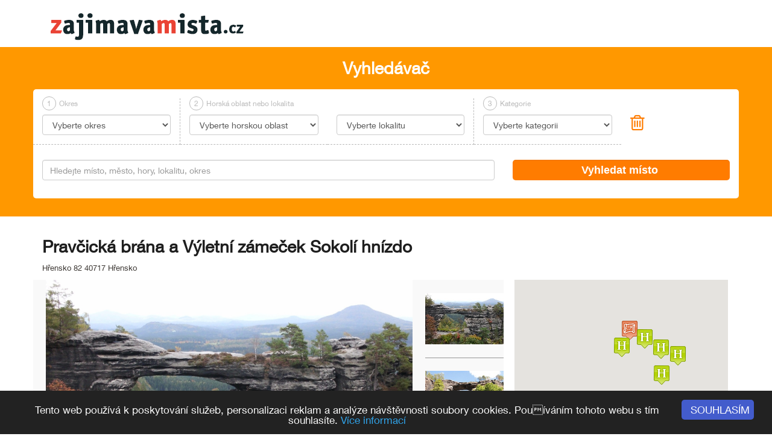

--- FILE ---
content_type: text/html; charset=utf-8
request_url: https://www.zajimavamista.cz/misto-320-pravcicka-brana-a-vyletni-zamecek-sokoli-hnizdo
body_size: 19058
content:
<!DOCTYPE html>
    <html lang="cs">
        <head>
            <title>Pravčická brána a Výletní zámeček Sokolí hnízdo  - Zajimavamista.cz</title>

            <meta name="viewport" content="width=device-width, initial-scale=1">
            <meta http-equiv="Content-Type" content="text/html; charset=UTF-8">	
            <!--[if IE]>
                <meta http-equiv="X-UA-Compatible" content="IE=edge,chrome=1">
            <![endif]--> 

            <meta name="description" content="Vyhledávač zajímavých míst s nabídkou tipů pro turistiku, sport a volný čas s možností ubytování.">
            <meta name="keywords" content="zajímavá, místa, tip na výlet">
            <meta name="author" content="ISSA CZECH s.r.o., 0.001.280715">
            <meta name="google-site-verification" content="r9mxRKGI_YK4bJ0gr9l0MoDN8VG199LTIiTNQV39ONY" />
             
            <meta name="robots" content="index, follow">
            <link rel="icon" href="../public_zm/custom/img/favicon.ico" type="image/x-icon" />
            <link rel="shortcut icon" href="../public_zm/custom/img/favicon.ico" type="image/x-icon" />
            <link rel="apple-touch-icon" href="../public_zm/custom/img/apple-touch-icon.png"/>
            <link rel="apple-touch-icon" sizes="114x114" href="../public_zm/custom/img/apple-touch-icon-retina.png"/>	
            
            <!-- Bootstrap core CSS -->
            <link href="../public_zm/css/bootstrap.min.css" rel="stylesheet" type="text/css" >
            <!-- Bootstrap theme -->
            <link href="../public_zm/css/bootstrap-theme.min.css" rel="stylesheet" type="text/css" >

            <!-- JQuery css -->
            <link href="../public_zm/css/jquery-ui.css" rel="stylesheet" type="text/css" />   
                

            <!-- Custom styles for this template -->
            <link href="../public_zm/custom/css/styly.css" rel="stylesheet" type="text/css" />      
                
            <!-- Awesome fonts - styles -->
            <link rel="stylesheet" href="https://maxcdn.bootstrapcdn.com/font-awesome/4.5.0/css/font-awesome.min.css">
            
            

                
        </head>
        <body itemscope itemtype="http://schema.org/Product">
        
                        <div class="header"> <!-- Header start -->
                            <div class="container">
                                <div class="row">
                                    <div class="col-sm-6"><a href="/index.html"><img class="img-responsive logo" src="..//public_zm/custom/img/logo/logo.png" alt="Zajimavamista.cz"></a></div>
                                    <div class="col-sm-6">
                                        <div class="row">
                                            <div class="col-md-6 text-right ubytovatel">
                                                
                                            </div>
                                            <form id="form" name="form" method="post" enctype="multipart/form-data">
                                                <input type="hidden" id="performActionAttr" name="dummy" value="1" />
                                              
                                            </form>
                                        </div>
                                    </div>
                                </div>
                                <div class="row">
                                    <div class="col-sm-1"></div>
                                    <div class="col-sm-10"></div>
                                    <div class="col-sm-1"></div>
                                </div>
                            </div>
                        </div> <!-- Header end -->
                         
                        <div class="search-layout-bg">    <!-- Search layout start -->
                            <div class="search">
                                <div class="container">
                                    <div class="row">
                                        <div class="col-sm-1"></div>
                                        <div class="col-sm-10"><div class="title-top-search">Vyhledávač</div></div>
                                        <div class="col-sm-1"></div>
                                    </div>
                                    <div class="row">
                                        <div class="col-sm-12">
                                        
                                            <form id="form_search" name="form_search" method="post" enctype="multipart/form-data"> <!-- Start form search -->
                                            
                                                <div class="row search-option-top" id="top-main-search-panel">
                                                    <div class="col-md-10">
                                                        <div class="row">
                                                         
                                                                
                                                            <div class="col-sm-3 search-line search-line-first">
                                                                <div class="block-number size-menu-all"><span class="number-round">1</span>Okres</div>
                                                                <select class="form-control form-control-selected " id="presetOkres" name="presetOkres" onchange="filter_byOkres();">
                                                                    <option id="title-selectOkres">Vyberte okres</option><option value="158" >Benešov (44)</option><option value="73" >Beroun (40)</option><option value="41" >Blansko (64)</option><option value="42" >Brno-město (41)</option><option value="43" >Brno-venkov (49)</option><option value="34" >Bruntál (67)</option><option value="45" >Břeclav (44)</option><option value="11" >Česká Lípa (61)</option><option value="57" >České Budějovice (83)</option><option value="51" >Český Krumlov (45)</option><option value="8" >Děčín (52)</option><option value="59" >Domažlice (42)</option><option value="31" >Frýdek-Místek (83)</option><option value="49" >Havlíčkův Brod (44)</option><option value="39" >Hodonín (42)</option><option value="19" >Hradec Králové (42)</option><option value="1" >Cheb (43)</option><option value="4" >Chomutov (38)</option><option value="21" >Chrudim (49)</option><option value="13" >Jablonec nad Nisou (36)</option><option value="24" >Jeseník (74)</option><option value="15" >Jičín (42)</option><option value="47" >Jihlava (46)</option><option value="56" >Jindřichův Hradec (93)</option><option value="3" >Karlovy Vary (60)</option><option value="33" >Karviná (37)</option><option value="66" >Kladno (40)</option><option value="58" >Klatovy (90)</option><option value="70" >Kolín (42)</option><option value="38" >Kroměříž (45)</option><option value="71" >Kutná Hora (47)</option><option value="12" >Liberec (60)</option><option value="9" >Litoměřice (57)</option><option value="10" >Louny (39)</option><option value="67" >Mělník (47)</option><option value="68" >Mladá Boleslav (47)</option><option value="5" >Most (34)</option><option value="17" >Náchod (46)</option><option value="30" >Nový Jičín (54)</option><option value="69" >Nymburk (36)</option><option value="26" >Olomouc (45)</option><option value="29" >Opava (48)</option><option value="32" >Ostrava-město (55)</option><option value="20" >Pardubice (33)</option><option value="48" >Pelhřimov (37)</option><option value="54" >Písek (40)</option><option value="63" >Plzeň-jih (32)</option><option value="62" >Plzeň-město (35)</option><option value="61" >Plzeň-sever (32)</option><option value="76" >Praha (94)</option><option value="74" >Praha-východ (38)</option><option value="75" >Praha-západ (33)</option><option value="52" >Prachatice (43)</option><option value="27" >Prostějov (38)</option><option value="28" >Přerov (45)</option><option value="72" >Příbram (48)</option><option value="65" >Rakovník (32)</option><option value="64" >Rokycany (32)</option><option value="18" >Rychnov nad Kněžnou (46)</option><option value="14" >Semily (56)</option><option value="2" >Sokolov (32)</option><option value="53" >Strakonice (40)</option><option value="23" >Svitavy (39)</option><option value="25" >Šumperk (70)</option><option value="55" >Tábor (58)</option><option value="60" >Tachov (42)</option><option value="6" >Teplice (39)</option><option value="16" >Trutnov (85)</option><option value="46" >Třebíč (44)</option><option value="37" >Uherské Hradiště (47)</option><option value="7" >Ústí nad Labem (36)</option><option value="22" >Ústí nad Orlicí (68)</option><option value="35" >Vsetín (51)</option><option value="40" >Vyškov (38)</option><option value="36" >Zlín (40)</option><option value="44" >Znojmo (50)</option><option value="50" >Žďár nad Sázavou (53)</option> 
                                                                </select> 
                                                            </div>
                                                            <div class="col-sm-3 search-line-xs">
                                                                <div class="block-number" id="size-menu"><span class="number-round">2</span>Horská oblast nebo lokalita</div>
                                                                <select class="form-control form-control-selected " id="presetHora" name="presetHora" onchange="filter_byHora();">
                                                                    <option id="title-selectHory">Vyberte horskou oblast</option><option value="33" >Beskydy, Javorníky (88)</option><option value="36" >Biele Karpaty - Lopeník... (1)</option><option value="35" >Bílé Karpaty (17)</option><option value="43" >Brdy (5)</option><option value="46" >České středohoří (17)</option><option value="2" >Českomoravská vrchovina (65)</option><option value="4" >Český les (18)</option><option value="3" >Český Ráj (52)</option><option value="42" >Doupovské hory (1)</option><option value="45" >Chřiby (9)</option><option value="5" >Jeseníky (119)</option><option value="6" >Jizerské hory (51)</option><option value="7" >Králický Sněžník (23)</option><option value="8" >Krkonoše (79)</option><option value="9" >Krušné hory (52)</option><option value="10" >Lužické hory a České Švýcarsko (35)</option><option value="32" >Moravský kras (29)</option><option value="11" >Novohradské hory (10)</option><option value="12" >Orlické hory (31)</option><option value="44" >Rychlebské hory (16)</option><option value="13" >Šumava (78)</option>                                                                
                                                                </select> 
                                                            </div>
                                                            <div class="col-sm-3 search-line search-line-first">
                                                                <div class="block-number size-menu-all hidden-xs">&nbsp;</div>
                                                                <select class="form-control form-control-selected " name="presetLokalita" id="presetLokalita" onchange="filter_byLokalita();">
                                                                    <option id="title-selectLokalita">Vyberte lokalitu</option><option value="1171" > Bakov nad Jizerou (4)</option><option value="1100" > Blovice (2)</option><option value="1044" > Stráž nad Nežárkou (14)</option><option value="136" >Abertamy (8)</option><option value="137" >Adamov (13)</option><option value="140" >Albrechtice v Jizerských horách (3)</option><option value="83" >Andělská Hora (2)</option><option value="143" >Aš (6)</option><option value="145" >Bartošovice v Orl. horách (2)</option><option value="1033" >Bavorov (2)</option><option value="1050" >Bečov nad Teplou (7)</option><option value="1060" >Bečváry (1)</option><option value="147" >Bedřichov (5)</option><option value="77" >Bechyně (15)</option><option value="96" >Bělá nad Radbuzou (5)</option><option value="1061" >Bělá pod Bezdězem (4)</option><option value="148" >Bělá pod Pradědem (20)</option><option value="1062" >Benátky nad Jizerou (10)</option><option value="149" >Benecko (1)</option><option value="150" >Benešov (25)</option><option value="1063" >Benešov nad Ploučnicí (4)</option><option value="152" >Beroun (33)</option><option value="154" >Běšiny (1)</option><option value="919" >Bezdružice (2)</option><option value="156" >Bílá (5)</option><option value="157" >Bílina (14)</option><option value="1092" >Bílovec (7)</option><option value="924" >Blansko (38)</option><option value="1065" >Blatná (8)</option><option value="162" >Bohumín (7)</option><option value="109" >Bojkovice (4)</option><option value="163" >Bolatice (1)</option><option value="164" >Boleboř (5)</option><option value="165" >Bor (4)</option><option value="1066" >Borotín (1)</option><option value="166" >Borová Lada (3)</option><option value="1054" >Borovany (1)</option><option value="135" >Bořetice (1)</option><option value="168" >Boskovice (22)</option><option value="170" >Boží Dar (13)</option><option value="171" >Brandýs nad Labem (10)</option><option value="1163" >Brandýs nad Orlicí (1)</option><option value="172" >Branná (1)</option><option value="1042" >Bravinné (17)</option><option value="174" >Brno (79)</option><option value="175" >Broumov (5)</option><option value="176" >Brtnice (2)</option><option value="1162" >Brumov (2)</option><option value="177" >Bruntál (14)</option><option value="178" >Břeclav (11)</option><option value="1069" >Březnice (1)</option><option value="1177" >Břidličná (6)</option><option value="179" >Bublava (1)</option><option value="1072" >Bučovice (2)</option><option value="91" >Budišov nad Budišovkou (4)</option><option value="1166" >Budyně nad Ohří (3)</option><option value="73" >Buchlovice (2)</option><option value="1137" >Buštěhrad (3)</option><option value="180" >Bystré (3)</option><option value="190" >Bystřice nad Pernštejnem (21)</option><option value="133" >Bystřice pod Hostýnem (9)</option><option value="114" >Bystřice pod Lopeníkem (2)</option><option value="967" >Bzenec (2)</option><option value="1082" >Cetechovice (1)</option><option value="1219" >Čáslav (14)</option><option value="1079" >Častolovice (1)</option><option value="186" >Čechtice (1)</option><option value="1071" >Čechy pod Kosířem (6)</option><option value="187" >Čejkovice (2)</option><option value="188" >Čeladná (3)</option><option value="928" >Čelákovice (3)</option><option value="189" >Čenkovice (1)</option><option value="418" >Černá v Pošumaví (1)</option><option value="1198" >Černá Voda (23)</option><option value="192" >Černošice (1)</option><option value="194" >Černý Důl (1)</option><option value="195" >Červenohorské sedlo (2)</option><option value="1160" >Červený Újezd (1)</option><option value="196" >Česká Kamenice (19)</option><option value="197" >Česká Lípa (42)</option><option value="198" >Česká Skalice (8)</option><option value="973" >Česká Třebová (9)</option><option value="199" >Česká Ves (2)</option><option value="200" >České Budějovice (45)</option><option value="1170" >České Velenice (2)</option><option value="929" >Český Brod (9)</option><option value="181" >Český Krumlov (42)</option><option value="933" >Český Šternberk (5)</option><option value="53" >Český Těšín (8)</option><option value="1153" >Čestice (1)</option><option value="202" >Čimelice (1)</option><option value="962" >Čkyně (1)</option><option value="204" >Dačice (21)</option><option value="205" >Dalečín (1)</option><option value="795" >Davle (2)</option><option value="207" >Děčín (26)</option><option value="211" >Deštné v Orlických horách (3)</option><option value="1057" >Dětenice (1)</option><option value="951" >Dobruška (4)</option><option value="946" >Dobřany (1)</option><option value="214" >Dobříš (15)</option><option value="215" >Doksy (14)</option><option value="1186" >Dolní Benešov (1)</option><option value="1077" >Dolní Bousov (1)</option><option value="219" >Dolní Lomná (7)</option><option value="222" >Dolní Morava (24)</option><option value="1091" >Dolní Moštěnice (1)</option><option value="1052" >Dolní Rožínka (1)</option><option value="224" >Domažlice (26)</option><option value="1040" >Doubravice nad Svitavou (1)</option><option value="1096" >Drnholec (1)</option><option value="1094" >Dříteň (1)</option><option value="230" >Dubňany (1)</option><option value="120" >Duchcov (4)</option><option value="1135" >Dvůr Králové nad Labem (5)</option><option value="1089" >Encovany (1)</option><option value="86" >Francova Lhota (1)</option><option value="233" >Františkovy Lázně (16)</option><option value="234" >Frenštát pod Radhoštěm (23)</option><option value="235" >Frýdek - Místek (28)</option><option value="974" >Frýdlant (11)</option><option value="236" >Frýdlant nad Ostravicí (29)</option><option value="238" >Frymburk (5)</option><option value="1088" >Fryštát (1)</option><option value="1087" >Fulnek (5)</option><option value="1030" >Habartov (1)</option><option value="1041" >Hajnice (1)</option><option value="241" >Halenkov (1)</option><option value="242" >Halže (1)</option><option value="80" >Hanušovice (7)</option><option value="243" >Harrachov (24)</option><option value="244" >Hartmanice (8)</option><option value="247" >Hartmanice u Sušice (3)</option><option value="249" >Havířov (15)</option><option value="251" >Havlíčkův Brod (22)</option><option value="253" >Herálec (2)</option><option value="88" >Heřmanovice (6)</option><option value="257" >Heřmanův Městec (7)</option><option value="260" >Hlinsko (16)</option><option value="263" >Hluboká nad Vltavou (29)</option><option value="264" >Hlučín (13)</option><option value="1191" >Hluk (1)</option><option value="265" >Hodonín (12)</option><option value="266" >Hojsova Stráž (3)</option><option value="267" >Holešov (4)</option><option value="1097" >Holýšov (2)</option><option value="957" >Horažďovice (12)</option><option value="115" >Horka nad Moravou (1)</option><option value="269" >Horní Bečva (3)</option><option value="272" >Horní Cerekev (1)</option><option value="276" >Horní Maršov (1)</option><option value="1192" >Horní Police (1)</option><option value="950" >Horní Slavkov (3)</option><option value="46" >Horní Věstonice (2)</option><option value="1225" >Horšovský Týn (1)</option><option value="953" >Hořice (20)</option><option value="1224" >Hořovice (2)</option><option value="1115" >Hovězí (1)</option><option value="289" >Hrabětice (1)</option><option value="290" >Hradec Králové (30)</option><option value="291" >Hradec nad Moravicí (12)</option><option value="292" >Hrádek nad Nisou (13)</option><option value="294" >Hranice na Moravě (21)</option><option value="23" >Hrotovice (1)</option><option value="130" >Hrubá Skála (14)</option><option value="1101" >Hrubý Rohozec (1)</option><option value="15" >Hřensko (10)</option><option value="295" >Hukvaldy (11)</option><option value="938" >Hulín (3)</option><option value="935" >Humpolec (16)</option><option value="124" >Hustopeče (14)</option><option value="298" >Cheb (17)</option><option value="1136" >Chleby (1)</option><option value="856" >Chlum u Třeboně (19)</option><option value="301" >Chlumec nad Cidlinou (6)</option><option value="1083" >Choceň (2)</option><option value="1095" >Chodov (1)</option><option value="303" >Chodová Planá (1)</option><option value="1084" >Choltice (1)</option><option value="304" >Chomutov (20)</option><option value="1085" >Choryně (1)</option><option value="305" >Chotěboř (8)</option><option value="307" >Chrudim (21)</option><option value="308" >Chřibská (7)</option><option value="1048" >Chudenice (2)</option><option value="310" >Churáňov (1)</option><option value="1059" >Chyše (3)</option><option value="313" >Ivančice (7)</option><option value="315" >Jablonec nad Jizerou (4)</option><option value="316" >Jablonec nad Nisou (19)</option><option value="317" >Jablonné nad Orlicí (5)</option><option value="1051" >Jablonné v Podještědí (13)</option><option value="255" >Jablunkov (6)</option><option value="318" >Jáchymov (10)</option><option value="322" >Janov nad Nisou (5)</option><option value="323" >Janské Lázně (12)</option><option value="971" >Jaroměř (14)</option><option value="1032" >Jaroměřice nad Rokytnou (3)</option><option value="327" >Javorník (9)</option><option value="329" >Jedovnice (12)</option><option value="1221" >Jemnice (5)</option><option value="330" >Jemniště (1)</option><option value="331" >Jesenice (3)</option><option value="332" >Jeseník (44)</option><option value="1058" >Jeseník nad Odrou (1)</option><option value="334" >Jetřichovice (8)</option><option value="92" >Jevíčko (7)</option><option value="1039" >Jevišovice (8)</option><option value="335" >Jičín (28)</option><option value="1103" >Jičíněves (1)</option><option value="336" >Jihlava (18)</option><option value="337" >Jilemnice (5)</option><option value="63" >Jílové u Děčína (1)</option><option value="338" >Jíloviště u Prahy (2)</option><option value="1127" >Jindřichovice pod Smrkem (4)</option><option value="340" >Jindřichův Hradec (38)</option><option value="341" >Jirkov (4)</option><option value="342" >Jiřetín pod Jedlovou (1)</option><option value="343" >Jizerka (4)</option><option value="344" >Josefův Důl (8)</option><option value="345" >Kadaň (9)</option><option value="968" >Kamenice nad Lipou (11)</option><option value="44" >Kamenický Šenov (10)</option><option value="981" >Kamenný Újezd (1)</option><option value="1080" >Kardašova Řečice (15)</option><option value="346" >Karlova Studánka (23)</option><option value="347" >Karlovice (1)</option><option value="348" >Karlovy Vary (38)</option><option value="349" >Karlštejn (7)</option><option value="942" >Karolinka (5)</option><option value="958" >Karviná (17)</option><option value="350" >Kašperské Hory (17)</option><option value="126" >Kdyně (7)</option><option value="351" >Kladno (27)</option><option value="352" >Kladruby u Stříbra (4)</option><option value="353" >Klášterec nad Ohří (14)</option><option value="925" >Klášterec nad Orlicí (1)</option><option value="354" >Klatovy (16)</option><option value="121" >Klenčí pod Čerchovem (8)</option><option value="355" >Klimkovice (1)</option><option value="356" >Klínovec (5)</option><option value="129" >Kojetín (4)</option><option value="1167" >Kokořín (7)</option><option value="359" >Kolín (28)</option><option value="1172" >Kolinec (1)</option><option value="1150" >Komárov (1)</option><option value="361" >Komorní Lhotka (7)</option><option value="362" >Konstantinovy Lázně (6)</option><option value="363" >Kopřivnice (20)</option><option value="1105" >Korozluky (1)</option><option value="364" >Koryčany (2)</option><option value="365" >Kořenov (7)</option><option value="1106" >Kosova Hora (1)</option><option value="367" >Kostelec nad Orlicí (5)</option><option value="1107" >Kostomlaty pod Milešovkou (2)</option><option value="369" >Košťálov (1)</option><option value="932" >Kouřim (8)</option><option value="371" >Kouty nad Desnou (24)</option><option value="373" >Kozlovice (1)</option><option value="1169" >Krakovec (1)</option><option value="374" >Králíky (19)</option><option value="375" >Královice (1)</option><option value="1216" >Kralupy nad Vltavou (9)</option><option value="376" >Kraslice (2)</option><option value="377" >Krásná (1)</option><option value="1035" >Krásná Hora nad Vltavou  (1)</option><option value="10" >Krásná Lípa (9)</option><option value="1075" >Krásno (1)</option><option value="379" >Kravaře (10)</option><option value="381" >Krnov (10)</option><option value="4" >Kroměříž (30)</option><option value="383" >Křimice (1)</option><option value="1182" >Křinec (1)</option><option value="385" >Křivoklát (6)</option><option value="388" >Kubova Huť (1)</option><option value="389" >Kuks (2)</option><option value="390" >Kunčice pod Ondřejníkem (6)</option><option value="1064" >Kunice (1)</option><option value="1109" >Kunín (1)</option><option value="391" >Kunštát (3)</option><option value="393" >Kutná Hora (31)</option><option value="394" >Kvilda (6)</option><option value="395" >Kyjov (12)</option><option value="1104" >Kynšperk nad Ohří (2)</option><option value="1110" >Kynžvart (1)</option><option value="1047" >Lanškroun (8)</option><option value="1112" >Lány (1)</option><option value="400" >Lázně Bělohrad (4)</option><option value="401" >Lázně Bohdaneč (7)</option><option value="1164" >Lázně Kynžvart (1)</option><option value="402" >Lázně Libverda (3)</option><option value="403" >Lázně Teplice nad Bečvou (1)</option><option value="405" >Ledeč nad Sázavou (9)</option><option value="407" >Lednice (7)</option><option value="408" >Lenora (5)</option><option value="1098" >Letohrad (11)</option><option value="410" >Letovice (10)</option><option value="1043" >Libáň (1)</option><option value="1118" >Libčeves (1)</option><option value="412" >Liběchov (1)</option><option value="413" >Liberec (50)</option><option value="416" >Liblín (3)</option><option value="1183" >Libouchec (1)</option><option value="1111" >Linhartovy (2)</option><option value="25" >Lipník nad Bečvou (18)</option><option value="20" >Lipno nad Vltavou (9)</option><option value="449" >Lipová - Lázně (22)</option><option value="451" >Litoměřice (29)</option><option value="452" >Litomyšl (17)</option><option value="940" >Litovel (15)</option><option value="453" >Litvínov (23)</option><option value="1141" >Lnáře (2)</option><option value="1207" >Loket (3)</option><option value="98" >Loštice (1)</option><option value="455" >Loučim (1)</option><option value="456" >Loučná nad Desnou (7)</option><option value="457" >Loučná pod Klínovcem (3)</option><option value="458" >Louňovice pod Blaníkem (2)</option><option value="459" >Louny (26)</option><option value="460" >Lovosice (19)</option><option value="27" >Lučany nad Nisou (2)</option><option value="462" >Luhačovice (8)</option><option value="1119" >Lysá nad Labem (5)</option><option value="1185" >Lysice (1)</option><option value="466" >Malá Morávka (3)</option><option value="93" >Malá Morávka - Karlov pod Pradědem (2)</option><option value="5" >Malá Skála (9)</option><option value="467" >Malá Úpa (16)</option><option value="1184" >Manětín (2)</option><option value="468" >Mariánské Lázně (16)</option><option value="1151" >Mazelov (1)</option><option value="469" >Měděnec (2)</option><option value="470" >Mělník (34)</option><option value="472" >Mikulášovice (1)</option><option value="473" >Mikulov (16)</option><option value="1144" >Milešov (3)</option><option value="1031" >Miletín (1)</option><option value="474" >Milevsko (7)</option><option value="931" >Mimoň (12)</option><option value="1113" >Miroslav (2)</option><option value="1121" >Mirošov (1)</option><option value="1067" >Mírov (1)</option><option value="1114" >Mirovice (1)</option><option value="476" >Mladá Boleslav (27)</option><option value="97" >Mladé Buky (1)</option><option value="481" >Mnichovice (1)</option><option value="1222" >Mnichovo Hradiště (6)</option><option value="482" >Mníšek pod Brdy (7)</option><option value="943" >Modrava (9)</option><option value="76" >Mohelnice (11)</option><option value="484" >Morávka (8)</option><option value="487" >Moravská Třebová (13)</option><option value="948" >Moravské Budějovice (5)</option><option value="1175" >Moravský Beroun (1)</option><option value="488" >Moravský Krumlov (15)</option><option value="489" >Most (26)</option><option value="490" >Mšeno (7)</option><option value="491" >Náchod (18)</option><option value="1037" >Náměšť Nad Oslavou (9)</option><option value="52" >Napajedla (4)</option><option value="1142" >Nasavrky (2)</option><option value="1143" >Nebílovy (1)</option><option value="1120" >Nečtiny (1)</option><option value="498" >Nejdek (3)</option><option value="499" >Nelahozeves (1)</option><option value="1155" >Nepomuk (9)</option><option value="969" >Neratovice (7)</option><option value="500" >Netolice (2)</option><option value="1148" >Neveklov (1)</option><option value="1145" >Nižbor (1)</option><option value="503" >Nová Bystřice (17)</option><option value="2" >Nová Paka (11)</option><option value="439" >Nová Pec (1)</option><option value="515" >Nové Hrady (16)</option><option value="14" >Nové Město na Moravě (7)</option><option value="1146" >Nové Město nad Metují  (5)</option><option value="519" >Nový Bor (24)</option><option value="956" >Nový Bydžov (4)</option><option value="520" >Nový Hrozenkov (2)</option><option value="106" >Nový Jičín (18)</option><option value="521" >Nový Knín (2)</option><option value="523" >Nymburk (16)</option><option value="524" >Nýrsko (4)</option><option value="525" >Nýřany (6)</option><option value="526" >Odry (4)</option><option value="527" >Olešnice v Orlických horách (4)</option><option value="528" >Olomouc (38)</option><option value="1187" >Ondřejov (1)</option><option value="530" >Opava (28)</option><option value="532" >Opočno (3)</option><option value="1223" >Orlík nad Vltavou (1)</option><option value="1218" >Orlová (1)</option><option value="534" >Osek (2)</option><option value="959" >Osoblaha (6)</option><option value="849" >Ostrava (77)</option><option value="75" >Ostrava - Hrabůvka (1)</option><option value="544" >Ostrava - Slezská Ostrava (2)</option><option value="545" >Ostravice (20)</option><option value="546" >Ostrov (4)</option><option value="548" >Ostružná (22)</option><option value="553" >Otrokovice (9)</option><option value="81" >Palkovice (1)</option><option value="562" >Pardubice (29)</option><option value="113" >Paskov (2)</option><option value="563" >Pasohlávky (1)</option><option value="123" >Pavlov (3)</option><option value="564" >Pec pod Sněžkou (34)</option><option value="565" >Pec pod Sněžkou - Velká Úpa (1)</option><option value="936" >Pelhřimov (26)</option><option value="1078" >Pěnčín (1)</option><option value="566" >Pernink (1)</option><option value="584" >Písek (29)</option><option value="1073" >Planá (3)</option><option value="585" >Plasy (11)</option><option value="586" >Plešnice (1)</option><option value="587" >Plumlov (3)</option><option value="588" >Plzeň (58)</option><option value="590" >Podbořany (6)</option><option value="592" >Poděbrady (18)</option><option value="78" >Pohořelice (2)</option><option value="616" >Police nad Metují (9)</option><option value="617" >Polička (14)</option><option value="618" >Polná (3)</option><option value="621" >Postoloprty (3)</option><option value="1034" >Postupice (1)</option><option value="623" >Potštát (3)</option><option value="1190" >Pozlovice (1)</option><option value="624" >Praděd - Ovčárna (2)</option><option value="625" >Praha (98)</option><option value="505" >Praha - Kobylisy (1)</option><option value="511" >Praha - Krč (1)</option><option value="572" >Praha - Letňany (1)</option><option value="573" >Praha - Lhotka (1)</option><option value="789" >Praha - Řeporyje (1)</option><option value="695" >Praha - Staré Město (2)</option><option value="697" >Praha - Strašnice (1)</option><option value="709" >Praha - Vinoř (1)</option><option value="626" >Praha - východ (11)</option><option value="712" >Praha - Vysočany (1)</option><option value="627" >Praha - západ (21)</option><option value="715" >Praha - Zbraslav (1)</option><option value="793" >Praha - Žižkov (1)</option><option value="183" >Praha 1 (1)</option><option value="494" >Praha 4 (1)</option><option value="554" >Praha 6 (3)</option><option value="628" >Prachatice (10)</option><option value="630" >Prostějov (32)</option><option value="631" >Prostřední Bečva (11)</option><option value="921" >Protivín (2)</option><option value="634" >Přerov (13)</option><option value="1128" >Přerov nad Labem (2)</option><option value="635" >Přeštice (6)</option><option value="636" >Příbor (21)</option><option value="637" >Příbram (20)</option><option value="970" >Přibyslav (6)</option><option value="1129" >Příkazy (1)</option><option value="639" >Přimda (5)</option><option value="640" >Pustevny (1)</option><option value="1134" >Radonice (1)</option><option value="33" >Rájec (1)</option><option value="642" >Rakovník (25)</option><option value="1173" >Ralsko (3)</option><option value="643" >Ramzová (21)</option><option value="1133" >Rapotín (1)</option><option value="645" >Ratibořice - Babiččino údolí (3)</option><option value="646" >Ratíškovice (1)</option><option value="1056" >Ratměřice (1)</option><option value="647" >Rejvíz (8)</option><option value="945" >Rokycany (38)</option><option value="648" >Rokytnice nad Jizerou (23)</option><option value="649" >Rokytnice v Orl. horách (4)</option><option value="650" >Roudnice nad Labem (11)</option><option value="122" >Rožmberk nad Vltavou (3)</option><option value="1157" >Rožmitál pod Třemšínem (9)</option><option value="654" >Rožnov pod Radhoštěm (15)</option><option value="655" >Rtyně v Podkrkonoší (5)</option><option value="1074" >Rudolfov (2)</option><option value="657" >Rumburk (2)</option><option value="658" >Rychnov nad Kněžnou (17)</option><option value="659" >Rýmařov (6)</option><option value="57" >Říčany (8)</option><option value="663" >Říčky v Orlických horách (3)</option><option value="17" >Sázava (8)</option><option value="665" >Seč (4)</option><option value="666" >Sedlčany (18)</option><option value="1139" >Sedlec (3)</option><option value="39" >Sedlec - Prčice (7)</option><option value="669" >Sedloňov (1)</option><option value="670" >Semily (15)</option><option value="9" >Sezimovo Ústí (8)</option><option value="1174" >Skuteč (6)</option><option value="672" >Slaný (12)</option><option value="674" >Slapy (7)</option><option value="1049" >Slatiňany (3)</option><option value="960" >Slavkov u Brna (8)</option><option value="676" >Slavonice (17)</option><option value="679" >Sloup v Čechách (4)</option><option value="680" >Slušovice (5)</option><option value="682" >Smržovka (10)</option><option value="683" >Sněžné (3)</option><option value="684" >Soběslav (15)</option><option value="685" >Sobotín (6)</option><option value="975" >Sobotka (10)</option><option value="686" >Sokolov (21)</option><option value="687" >Soláň (nad Velkými Karlovicemi) (1)</option><option value="944" >Spálené Poříčí (7)</option><option value="690" >Srní (8)</option><option value="691" >Stachy (2)</option><option value="720" >Staré Hamry (10)</option><option value="722" >Staré Město pod Sněžníkem (9)</option><option value="723" >Staré Město u Uherského Hradiště (18)</option><option value="30" >Starý Hrozenkov (2)</option><option value="1124" >Starý Jičín (1)</option><option value="857" >Stožec (2)</option><option value="726" >Strakonice (19)</option><option value="728" >Strážnice (10)</option><option value="1140" >Střelské Hoštice (1)</option><option value="731" >Stříbro (17)</option><option value="732" >Studénka (4)</option><option value="734" >Sušice (21)</option><option value="934" >Světlá nad Sázavou (14)</option><option value="737" >Svitavy (9)</option><option value="738" >Svoboda nad Úpou (5)</option><option value="1126" >Svojanov (2)</option><option value="740" >Svratka (1)</option><option value="741" >Svratouch (1)</option><option value="1152" >Ševětín (1)</option><option value="1220" >Šluknov (3)</option><option value="748" >Špičák (2)</option><option value="749" >Špindlerův Mlýn (41)</option><option value="750" >Špindlerův Mlýn - Svatý Petr (1)</option><option value="751" >Šťáhlavy (1)</option><option value="923" >Šternberk (13)</option><option value="954" >Štramberk (14)</option><option value="753" >Šumperk (14)</option><option value="1125" >Švihov (1)</option><option value="754" >Tábor (28)</option><option value="755" >Tachov (8)</option><option value="756" >Tanvald (17)</option><option value="757" >Telč (21)</option><option value="758" >Telnice (1)</option><option value="22" >Teplá (3)</option><option value="927" >Teplice (30)</option><option value="404" >Teplice nad Bečvou (5)</option><option value="139" >Teplice nad Metují (5)</option><option value="947" >Terezín (2)</option><option value="56" >Tišnov (8)</option><option value="763" >Trojanovice (2)</option><option value="764" >Troskovice (5)</option><option value="765" >Trutnov (11)</option><option value="955" >Třebechovice pod Orebem (5)</option><option value="766" >Třebíč (23)</option><option value="767" >Třeboň (39)</option><option value="768" >Třemošná (2)</option><option value="770" >Třešť (11)</option><option value="772" >Třinec (6)</option><option value="108" >Turnov (27)</option><option value="774" >Týn nad Vltavou (15)</option><option value="930" >Týnec nad Sázavou (8)</option><option value="775" >Uherské Hradiště (29)</option><option value="99" >Uherský Brod (18)</option><option value="1132" >Uhřínov (1)</option><option value="1159" >Unhošť (2)</option><option value="964" >Uničov (5)</option><option value="1055" >Úsov (1)</option><option value="776" >Ústí nad Labem (48)</option><option value="777" >Ústí nad Orlicí (8)</option><option value="778" >Úštěk (6)</option><option value="118" >Valašská Bystřice (1)</option><option value="12" >Valašské Klobouky (8)</option><option value="922" >Valašské Meziříčí (20)</option><option value="59" >Valeč (3)</option><option value="780" >Valtice (6)</option><option value="952" >Vamberk (10)</option><option value="972" >Vápenná (11)</option><option value="1181" >Varnsdorf (7)</option><option value="1161" >Vavřinec (1)</option><option value="783" >Velehrad (4)</option><option value="784" >Velhartice (1)</option><option value="785" >Velká Bíteš (2)</option><option value="1036" >Velká nad Veličkou (2)</option><option value="1188" >Velké  Meziříčí (6)</option><option value="125" >Velké Bílovice (1)</option><option value="796" >Velké Karlovice (4)</option><option value="87" >Velké Losiny (12)</option><option value="66" >Velké Popovice (1)</option><option value="1116" >Veltrusy (1)</option><option value="1149" >Věrovany (1)</option><option value="800" >Veselí nad Lužnicí (31)</option><option value="939" >Veselí nad Moravou (15)</option><option value="858" >Veverská Bitýška (2)</option><option value="1122" >Vidice (1)</option><option value="851" >Vidnava (18)</option><option value="804" >Vimperk (18)</option><option value="805" >Vítkov (3)</option><option value="84" >Vizovice (9)</option><option value="965" >Vlašim (4)</option><option value="807" >Vodňany (7)</option><option value="808" >Volary (11)</option><option value="963" >Volyně (14)</option><option value="809" >Votice (5)</option><option value="1117" >Vranov nad Dyjí (7)</option><option value="26" >Vratimov (4)</option><option value="810" >Vrbno pod Pradědem (12)</option><option value="812" >Vrchlabí (8)</option><option value="132" >Vsetín (11)</option><option value="926" >Všemina (4)</option><option value="813" >Všeruby (1)</option><option value="89" >Vysoké Mýto (13)</option><option value="1130" >Vysoký Chlumec (2)</option><option value="814" >Vyškov (32)</option><option value="1154" >Záboří (1)</option><option value="941" >Zábřeh na Moravě (5)</option><option value="816" >Zadov (1)</option><option value="853" >Zadov - Churáňov (1)</option><option value="1053" >Zákupy (2)</option><option value="111" >Zbiroh (6)</option><option value="819" >Zbraslav u Brna (1)</option><option value="824" >Zlaté Hory (12)</option><option value="826" >Zlín (17)</option><option value="827" >Znojmo (23)</option><option value="828" >Zruč nad Sázavou (8)</option><option value="1131" >Zubrnice (1)</option><option value="794" >Zvíkovské Podhradí (1)</option><option value="1213" >Žacléř (2)</option><option value="829" >Žamberk (11)</option><option value="830" >Žatec (11)</option><option value="831" >Žďár nad Sázavou (23)</option><option value="82" >Ždírec nad Doubravou (4)</option><option value="1178" >Žebrák (4)</option><option value="832" >Železná Ruda (10)</option><option value="833" >Železnice (3)</option><option value="976" >Železný Brod (12)</option><option value="1123" >Žleby (1)</option><option value="834" >Žlutice (3)</option><option value="937" >Žulová (16)</option>    
                                                                </select>
                                                            </div> 
                                                            <div class="col-sm-3 search-line">
                                                                <div class="block-number size-menu-all"><span class="number-round">3</span>Kategorie</div>
                                                                <select class="form-control form-control-selected " id="presetKategorie" name="presetKategorie">
                                                                    <option id="title-presetKategorie">Vyberte kategorii</option><option value="102" > (1)</option><option value="49" >Aquaparky, koupaliště, bazény (232)</option><option value="84" >Arboreta (18)</option><option value="82" >Archeoparky (14)</option><option value="88" >Cykloturistika (407)</option><option value="89" >Eko/farmy, agroturistika (30)</option><option value="52" >Expozice (154)</option><option value="90" >Filmová místa (24)</option><option value="53" >Galerie (18)</option><option value="54" >Golf (89)</option><option value="55" >Historické stavby (338)</option><option value="98" >Hory a kopce (258)</option><option value="56" >Hrady a zámky (571)</option><option value="93" >Hvězdárny (29)</option><option value="81" >In-line (44)</option><option value="86" >Jeskyně, podzemí (62)</option><option value="91" >Jízdárny (60)</option><option value="58" >Kláštery, kostely, kaple (112)</option><option value="59" >Kultura, divadla (34)</option><option value="96" >Lanovky (30)</option><option value="60" >Lázně (34)</option><option value="95" >Lyžování, zimní sporty (172)</option><option value="61" >Muzea (550)</option><option value="72" >Naučné a poznávací stezky (256)</option><option value="62" >Památkové zóny a rezervace (85)</option><option value="94" >Památky UNESCO (18)</option><option value="101" >Pivovar (39)</option><option value="92" >Poutní místa, památníky (42)</option><option value="99" >Přírodní koupání (120)</option><option value="64" >Přírodní zajímavosti (341)</option><option value="66" >Rozhledny, vyhlídky (316)</option><option value="80" >Rybolov (107)</option><option value="83" >Skanzeny (26)</option><option value="67" >Sport (128)</option><option value="51" >Sportovně/zábavní areály (92)</option><option value="68" >Technické památky, zajímavosti (238)</option><option value="70" >Tipy na výlety s dětmi (463)</option><option value="65" >Turistická a informační centra (122)</option><option value="71" >Turistické tipy (465)</option><option value="87" >Vojenské památky (65)</option><option value="73" >Wellness centra (36)</option><option value="74" >Zahrady a parky (38)</option><option value="77" >Zajímavosti (212)</option><option value="103" >Židovské památky (61)</option><option value="76" >ZOO, Dinoparky (39)</option><option value="85" >Zříceniny (234)</option> 
                                                                </select> 
                                                            </div>



                                                        </div>
                                                    </div>
                                                    <div class="col-md-2 search-advance">
                                                        <div class="row">
                                                            <div class="col-xs-3 trash-md">
                                                                 <span  data-toggle="tooltip" data-placement="bottom" title="Vymazat vyhledávač" onClick="clearSearch();"><i class="trash-icon fa fa-trash-o"></i></span>
                                                            </div>
                                                            
                                                        </div>
                                                    </div>
                                                </div>
                                                
                                                <div class="row search-option-bottom">
                                                    <div class="col-sm-12">
                                                        <div class="row">
                                                            <div class="col-sm-8">
                                                                    <input class="form-control col-xs-12 ubytovani tw-typeahead" type="text" id="filterBillet" name="presetFilterBillet" placeholder="Hledejte místo, město, hory, lokalitu, okres" value="" title="Hledejte místo, město, hory, lokalitu, okres" maxlength="100"  />
                                                                    <div id="search-input-info" class="alert alert-info fade in">
                                                                        <a  class="close" data-dismiss="alert" aria-label="close">&times;</a>
                                                                        Hledaný výraz musí obsahovat minimálně 3 znaky
                                                                    </div>
                                                            </div>
                                                            <div class="col-sm-4">
                                                               <input class="col-xs-6 form-control text-right vyhledat" id="filterTextSearch" type="submit" value="Vyhledat místo " name="do[search]"/>
                                                            </div>
                                                        </div>
                                                    </div>
                                                </div>
                                                <input type="hidden" id="inpHiddenNameHora" value="Hory" />
                                                <input type="hidden" id="inpHiddenNameRegion" value="Rekreační oblasti" />
                                                <input type="hidden" id="inpHiddenNameLokalita" value="Lokality" />
                                                <input type="hidden" id="inpHiddenNameMesto" value="Města" />
                                                <input type="hidden" id="inpHiddenNameMisto" value="Místa obsahující" />
                                                <input type="hidden" id="inpHiddenNameOkres" value="Okresy" />
                                                <input type="hidden" id="inpHiddenNameHotelLokalita" value="Vámi zadaná lokalita neobsahuje žádná místa" />
                                                <input type="hidden" id="inpHiddenNameHotelLokalitaSeznam" value="Seznam míst v okolí" />
                                                <input type="hidden" id="inpHiddenNameHotelLokalitaVice" value="Více zajímavých v okolí" />
                                            </form> <!-- End form search -->
                                        </div> 
                                    </div>
                                </div>
                            </div>
                        </div>  <!-- Search layout end -->
                        

                        
                            <noscript>
                                <div class="jswarning">
                                    <div class="alert  alert-warning">
                                        <b>Pozor: &nbsp;</b><br />Podpora JavaScript je vypnuta. Prosím povolte ve vašem prohlížeči skriptování JavaScript, které je nutné pro správnou funkčnost systému.
                                    </div>
                                </div>
                            </noscript>
                        <div class="content">
                            <div class="container">
                                <div class="row">
                                    <div class="col-xs-12">


                    <div class="misto">
                        <div class="row">
                            <div id="move-title" class="col-xs-12 title"><h1>Pravčická brána a Výletní zámeček Sokolí hnízdo </h1>
                            </div>
                        </div>
                        <div class="row">
                            <div class="col-xs-12 adresa">
                                <div class="row">
                                    <div class="col-xs-8">
                                        <span class="sloupec">Hřensko 82 40717 Hřensko  </span>
                                    </div>              
                                </div>
                            </div>
                        </div>
                        <div class="row">
                            <div class="col-md-8"> <!-- Start misto left part -->
                                <div class="row">
                                    <div class="col-md-10 col-xs-12 padding-left-right-zero gallery"> <!-- Start misto gallery -->
                                        <div id="mistoCarousel" class="carousel slide" data-ride="carousel">
                                            <div class="carousel-inner car-misto" role="listbox">
                                            
                                                <div class="item active misto-gallery-img"  data-slide-number="0">
                                                      <img itemprop="image" class="img-responsive" src="images-753-1-0-Pravcicka_brana1.JPG" alt="Pravcicka_brana1.JPG" />
                                                </div>
                    
                                                <div class="item misto-gallery-img"  data-slide-number="1">
                                                      <img  class="img-responsive" src="images-916-1-0-Prav%C4%8Dick%C3%A1+br%C3%A1na+%282%29.JPG" alt="Pravčická brána (2).JPG" />
                                                </div>
                    
                                                <div class="item misto-gallery-img"  data-slide-number="2">
                                                      <img  class="img-responsive" src="images-917-1-0-Prav%C4%8Dick%C3%A1+br%C3%A1na+%283%29.JPG" alt="Pravčická brána (3).JPG" />
                                                </div>
                    
                                                <div class="item misto-gallery-img"  data-slide-number="3">
                                                      <img  class="img-responsive" src="images-918-1-0-Prav%C4%8Dick%C3%A1+br%C3%A1na+%284%29.JPG" alt="Pravčická brána (4).JPG" />
                                                </div>
                                                           
                                            </div>
                                            <a class="left carousel-control" href="#mistoCarousel" role="button" data-slide="prev">
                                              <span class="glyphicon glyphicon-chevron-left" aria-hidden="true"></span>
                                              <span class="sr-only">Předchozí</span>
                                            </a>
                                            <a class="right carousel-control" href="#mistoCarousel" role="button" data-slide="next">
                                              <span class="glyphicon glyphicon-chevron-right" aria-hidden="true"></span>
                                              <span class="sr-only">Další</span>
                                            </a>
                                        </div>
                     
                                    </div>  <!-- End misto gallery -->
                                    <div class="col-md-2 hidden-sm hidden-xs padding-left-right-zero"> <!-- Start misto list gallery -->
                                        <div id="list-img-gallery">
                                        
                                        <div class="item">
                                            <img class="img-responsive selected" id="carousel-selector-0" src="images-753-1-1-Pravcicka_brana1.JPG" alt="Pravcicka_brana1.JPG"  />
                                        </div>
                    
                                        <div class="item">
                                            <img class="img-responsive selected" id="carousel-selector-1" src="images-916-1-1-Prav%C4%8Dick%C3%A1+br%C3%A1na+%282%29.JPG" alt="Pravčická brána (2).JPG"  />
                                        </div>
                    
                                        <div class="item">
                                            <img class="img-responsive selected" id="carousel-selector-2" src="images-917-1-1-Prav%C4%8Dick%C3%A1+br%C3%A1na+%283%29.JPG" alt="Pravčická brána (3).JPG"  />
                                        </div>
                    
                                        <div class="item">
                                            <img class="img-responsive selected" id="carousel-selector-3" src="images-918-1-1-Prav%C4%8Dick%C3%A1+br%C3%A1na+%284%29.JPG" alt="Pravčická brána (4).JPG"  />
                                        </div>
                                        
                                        </div>
                                    </div>  <!-- End misto list gallery -->                    
                                </div>
                                
                                 <div> <!-- Hotel detail - popis START XS,SM-->
                                    <div class="panel-group visible-xs visible-sm" id="accordion" role="tablist" aria-multiselectable="true">
                                    
                                    <div class="panel panel-default">
                                        <div class="panel-heading"  role="tab" id="heading-0">
                                            <h4 class="panel-title">
                                               <a class="collapsed" role="button" expanded="true" data-toggle="collapse" data-parent="#accordion" href="#collapse-0" aria-expanded="false" aria-controls="collapse-0">
                                                  Popis
                                               </a>
                                            </h4>
                                        </div>
                                        <div id="collapse-0" class="panel-collapse collapse in " role="tabpanel" aria-labelledby="heading-0">
                                            <div class="panel-body text-detail-popis">
                                                <div> 
                                                      Největší přirozená skalní brána na našem kontinentu, národní přírodní památka. Je považována za nejkrásnější přírodní útvar Českého Švýcarska a tvoří symbol celé oblasti. Návštěvníci mohou obdivovat její krásu z okolních vyhlídek nebo posedět přímo pod tímto pískovcovým gigantem. Z důvodu ochrany brány před velkým množstvím návštěvníků byl přístup na ni uzavřen. <br />
<br />
Neodmyslitelně k Pravčické bráně patří výletní zámeček Sokolí hnízdo. Vybudován byl r.1881 na místě chatrče z dubové kůry, která sloužila jako výčep. Původně bylo Sokolí hnízdo využíváno k ubytovávání významných hostů zdejšího rodu Clary-Aldringenů. Dnes se v něm nachází muzeum Národního parku. V přízemí se dochovala stylová restaurace vyzdobená původními malbami.  <br />
   
                                                </div>
                                            </div>
                                        </div>
                                    </div>
                                             
                                    </div>
                                </div> <!-- Hotel detail - popis END XS,SM-->      <div class="row hidden-xs hidden-sm detail-popis-box">
                                    <span class="col-xs-2 title-detail-popis"> 
                                    Popis
                                    </span>
                                    <span class="col-xs-10 text-detail-popis"> 
                                                      Největší přirozená skalní brána na našem kontinentu, národní přírodní památka. Je považována za nejkrásnější přírodní útvar Českého Švýcarska a tvoří symbol celé oblasti. Návštěvníci mohou obdivovat její krásu z okolních vyhlídek nebo posedět přímo pod tímto pískovcovým gigantem. Z důvodu ochrany brány před velkým množstvím návštěvníků byl přístup na ni uzavřen. <br />
<br />
Neodmyslitelně k Pravčické bráně patří výletní zámeček Sokolí hnízdo. Vybudován byl r.1881 na místě chatrče z dubové kůry, která sloužila jako výčep. Původně bylo Sokolí hnízdo využíváno k ubytovávání významných hostů zdejšího rodu Clary-Aldringenů. Dnes se v něm nachází muzeum Národního parku. V přízemí se dochovala stylová restaurace vyzdobená původními malbami.  <br />
   
                                    </span>
                               </div> 
                                <div class="row">
                                  <div class="misto-in-area hidden-xs" id="vis-xs-mista-list">
                                        <h4>Další místa v okolí</h4>
                                
                      
                                    <div class="col-sm-4">
                                        <div class="cart-misto-detail">
                                            <div class="head-block">
                                                <div class="img-block">
                                                    <a href="misto-578-soutesky-u-hrenska">                                                <img class="img-responsive obrazek" src="images-2884-1-1-h%C5%99.jpg" alt="hř.jpg" />
                                                    </a>
                                                </div>
                                            </div>
                                            <div class="content-block">
                                                <div class="title"><a href="misto-578-soutesky-u-hrenska">Soutěsky u Hřenska</a></div>
                                                <div class="loc">
                                                    <span class="mesto"></span>
                                                </div>
                                                <div class="desc">Soutěsky na říčce Kamenici jsou jednou z nejznámějších atrakcí Českého Švýcarska. 
Čeká vás procházk...</div> 
                                            </div>
                                            <div class="footer-block">
                                                <a href="misto-578-soutesky-u-hrenska">Zobrazit</a>
                                            </div>
                                        </div> 
                                      </div> 
                                    
                      
                                    <div class="col-sm-4">
                                        <div class="cart-misto-detail">
                                            <div class="head-block">
                                                <div class="img-block">
                                                    <a href="misto-717-golf-janov">                                                <img class="img-responsive obrazek" src=".//public_zm/custom/img/img_empty-small.png" alt="Obrázek neexistuje">
                                                    </a>
                                                </div>
                                            </div>
                                            <div class="content-block">
                                                <div class="title"><a href="misto-717-golf-janov">Golf Janov</a></div>
                                                <div class="loc">
                                                    <span class="mesto"></span>
                                                </div>
                                                <div class="desc">Nejseverněji položené české hřiště na okraji Českého Švýcarska. Vesnička Janov (tři kilometry od Hře...</div> 
                                            </div>
                                            <div class="footer-block">
                                                <a href="misto-717-golf-janov">Zobrazit</a>
                                            </div>
                                        </div> 
                                      </div> 
                                    
                      
                                    <div class="col-sm-4">
                                        <div class="cart-misto-detail">
                                            <div class="head-block">
                                                <div class="img-block">
                                                    <a href="misto-876-kachni-vodopad">                                                <img class="img-responsive obrazek" src=".//public_zm/custom/img/img_empty-small.png" alt="Obrázek neexistuje">
                                                    </a>
                                                </div>
                                            </div>
                                            <div class="content-block">
                                                <div class="title"><a href="misto-876-kachni-vodopad">Kachní vodopád</a></div>
                                                <div class="loc">
                                                    <span class="mesto"></span>
                                                </div>
                                                <div class="desc">Kachní vodopád - dvoustupňový vodopád je vysokýa  6 m. Najdete je u ústí Kachního potoka do říčky Ka...</div> 
                                            </div>
                                            <div class="footer-block">
                                                <a href="misto-876-kachni-vodopad">Zobrazit</a>
                                            </div>
                                        </div> 
                                      </div> 
                                                               
                                    </div>          
                                </div>    

                            </div>
                            <div class="col-md-4">
                                <div class="row misto-mapa">
                                    <div id="googleMap" ></div>
                                </div>
                                <div class="row">
                                    <div class="col-xs-12"> 
                                        <div class="umisteni">
                                            <div class="umisteni-titulek">Pravčická brána a Výletní zámeček Sokolí hnízdo </div>
                                                                    <div class="umisteni-line row">
                                                <div class="col-xs-12">
                                                    <span class="umisteni-line-title">GPS:</span>
                                                    <span class="umisteni-line-text">50.8849, 14.2824</span>
                                                </div>
                                            </div>
                                                                    <div class="umisteni-line row adresa-line">
                                                <div class="col-xs-12">
                                                    <span class="umisteni-line-title">Adresa:</span>
                                                    <span class="umisteni-line-text">Hřensko 82 40717 Hřensko</span>
                                                </div>
                                            </div> 
                                                                </div>
                                    </div>
                                </div> 
                               
                                <div class="row">
                                  <div class="misto-in-area visible-xs" id="xs-mista-list">
                                        <h4>Další místa v okolí</h4>
                                
                      
                                    <div class="col-sm-4">
                                        <div class="cart-misto-detail">
                                            <div class="head-block">
                                                <div class="img-block">
                                                    <a href="misto-578-soutesky-u-hrenska">                                                <img class="img-responsive obrazek" src="images-2884-1-1-h%C5%99.jpg" alt="hř.jpg" />
                                                    </a>
                                                </div>
                                            </div>
                                            <div class="content-block">
                                                <div class="title"><a href="misto-578-soutesky-u-hrenska">Soutěsky u Hřenska</a></div>
                                                <div class="loc">
                                                    <span class="mesto"></span>
                                                </div>
                                                <div class="desc">Soutěsky na říčce Kamenici jsou jednou z nejznámějších atrakcí Českého Švýcarska. 
Čeká vás procházk...</div> 
                                            </div>
                                            <div class="footer-block">
                                                <a href="misto-578-soutesky-u-hrenska">Zobrazit</a>
                                            </div>
                                        </div> 
                                      </div> 
                                    
                      
                                    <div class="col-sm-4">
                                        <div class="cart-misto-detail">
                                            <div class="head-block">
                                                <div class="img-block">
                                                    <a href="misto-717-golf-janov">                                                <img class="img-responsive obrazek" src=".//public_zm/custom/img/img_empty-small.png" alt="Obrázek neexistuje">
                                                    </a>
                                                </div>
                                            </div>
                                            <div class="content-block">
                                                <div class="title"><a href="misto-717-golf-janov">Golf Janov</a></div>
                                                <div class="loc">
                                                    <span class="mesto"></span>
                                                </div>
                                                <div class="desc">Nejseverněji položené české hřiště na okraji Českého Švýcarska. Vesnička Janov (tři kilometry od Hře...</div> 
                                            </div>
                                            <div class="footer-block">
                                                <a href="misto-717-golf-janov">Zobrazit</a>
                                            </div>
                                        </div> 
                                      </div> 
                                    
                      
                                    <div class="col-sm-4">
                                        <div class="cart-misto-detail">
                                            <div class="head-block">
                                                <div class="img-block">
                                                    <a href="misto-876-kachni-vodopad">                                                <img class="img-responsive obrazek" src=".//public_zm/custom/img/img_empty-small.png" alt="Obrázek neexistuje">
                                                    </a>
                                                </div>
                                            </div>
                                            <div class="content-block">
                                                <div class="title"><a href="misto-876-kachni-vodopad">Kachní vodopád</a></div>
                                                <div class="loc">
                                                    <span class="mesto"></span>
                                                </div>
                                                <div class="desc">Kachní vodopád - dvoustupňový vodopád je vysokýa  6 m. Najdete je u ústí Kachního potoka do říčky Ka...</div> 
                                            </div>
                                            <div class="footer-block">
                                                <a href="misto-876-kachni-vodopad">Zobrazit</a>
                                            </div>
                                        </div> 
                                      </div> 
                                                               
                                    </div>          
                                </div> <div class="row">
                                 <div class="col-xs-12">
                                    <div class="ubytovani">
                                        <ul>
                                            <li>Ubytování v okolí</li>
                       
              <li><a href="http://ubytovani.net/hotel-11783-hotel-mezni-louka" target="_tblank"><span class="icon-hotel"><i class="fa fa-bed" aria-hidden="true"></i></span><span class="icon-title">Hotel Mezní Louka<br /><span class="icon-distance">Vzdálenost: 2.74Km</span></span></a></li>
              
              <li><a href="http://ubytovani.net/hotel-11585-pension-pastis" target="_tblank"><span class="icon-hotel"><i class="fa fa-bed" aria-hidden="true"></i></span><span class="icon-title">Pension Pastis<br /><span class="icon-distance">Vzdálenost: 2.93Km</span></span></a></li>
              
              <li><a href="http://ubytovani.net/hotel-11583-pension-na-vysluni" target="_tblank"><span class="icon-hotel"><i class="fa fa-bed" aria-hidden="true"></i></span><span class="icon-title">Pension Na Výsluní<br /><span class="icon-distance">Vzdálenost: 5.74Km</span></span></a></li>
              
              <li><a href="http://ubytovani.net/hotel-12304-pension-restaurant-vesna" target="_tblank"><span class="icon-hotel"><i class="fa fa-bed" aria-hidden="true"></i></span><span class="icon-title">Pension – Restaurant Vesna<br /><span class="icon-distance">Vzdálenost: 8.66Km</span></span></a></li>
              
              <li><a href="http://ubytovani.net/hotel-2017152-ubytovani-66-67" target="_tblank"><span class="icon-hotel"><i class="fa fa-bed" aria-hidden="true"></i></span><span class="icon-title">Ubytování 66 & 67<br /><span class="icon-distance">Vzdálenost: 8.66Km</span></span></a></li>
               
                                        </ul>
                                    </div>
                                </div>
                            </div>
                                 
                            </div>
                        </div>
                    </div>

                    
                <script>
                var hotely = [
                                          ['Hotel Mezní Louka', 50.8734428,14.3170203,'http://ubytovani.net/hotel-11783-hotel-mezni-louka'],            ['Pension Pastis', 50.8612518,14.2639853,'http://ubytovani.net/hotel-11585-pension-pastis'],            ['Pension Na Výsluní', 50.8591152,14.3533306,'http://ubytovani.net/hotel-11583-pension-na-vysluni'],            ['Pension – Restaurant Vesna', 50.821784,14.354621,'http://ubytovani.net/hotel-12304-pension-restaurant-vesna'],            ['Ubytování 66 & 67', 50.849212,14.392129,'http://ubytovani.net/hotel-2017152-ubytovani-66-67'],];
            
                    function initMap() {
                      var map = new google.maps.Map(document.getElementById('googleMap'), {
                        zoom: 10,
                        center: {lat: 50.8849, lng: 14.2824}
                      });
                      setMarkers(map);
                        
                    }
                


                function setMarkers(map) { 
                  var image = {
                    url: './/public_zm/custom/img/map_marker_hotel.png',
                    size: new google.maps.Size(28, 33),
                    origin: new google.maps.Point(0, 0),
                    anchor: new google.maps.Point(0, 32)
                  };  
                  var shape = {
                    coords: [1, 1, 1, 28, 28, 28, 28, 1],
                    type: 'poly'
                  };
                  for (var i = 0; i < hotely.length; i++) {
                    var hotel = hotely[i]; 
                    var hotelMarker = new google.maps.Marker({
                      position: {lat: hotel[1], lng: hotel[2]},
                      map: map,
                      icon: image,
                      shape: shape,
                      title: hotel[0],
                      url: hotel[3],
                      zIndex: hotel[4]
                    });
                    google.maps.event.addListener(hotelMarker, 'click', function() {
                        window.open(
                         this.url,
                        '_blank' // 
                      );
                      });
                  }
                  var iconMisto = {
                            url: './/public_zm/custom/img/map_marker.png',
                            size: new google.maps.Size(28, 33),
                            origin: new google.maps.Point(0, 0),
                            anchor: new google.maps.Point(0, 32)
                          };
                 var misto=new google.maps.Marker({
                        position:{lat: 50.8849, lng: 14.2824},
                        icon: iconMisto,
                        map: map,
                        });
                } 
                </script>
                <script async defer src="https://maps.googleapis.com/maps/api/js?key=AIzaSyA8Xp16Cv2E-ygCRCoRaT0qVY6JxIIq6Tw&amp;signed_in=true&amp;callback=initMap"></script>

        
                                    </div>
                                </div>
                            </div>
                        </div>
                        <div class="footer">
                            <div class="container">
                                <div class="row">
                                    <div class="col-sm-12 footer-bck">
                                        <div class="row">
                                            <div class="col-md-4 col-sm-6">
                                                <div class="row">
                                                    
                                                    <div class="col-sm-6 dropdown">
                                                        <button class="btn btn-default dropdown-toggle visible-xs" type="button" id="dropdownMenu2" data-toggle="dropdown" aria-haspopup="true" aria-expanded="true">
                                                          Zajímavá odkazy
                                                          <span class="caret"></span>
                                                        </button>
                                                        <ul class="dropdown-menu-xs" aria-labelledby="dropdownMenu2"> 
                                                            <li class="footer-title hidden-xs">Zajímavá odkazy</li>
                                                            <li><a href="http://www.ubytovani.net/" target="_tblank">Ubytovani.net</a></li> 
                                                            <li><a href="http://www.slovenskehory.sk" target="_tblank">Slovenskehory.sk</a></li>
                                                            <li><a href="http://www.bedrunka.cz/" target="_tblank">Bedrunka.cz</a></li>
                                                            <li><a href="http://www.hory.net/" target="_tblank">Hory.net</a></li>
                                                            <li><a href="../mapa-misto" >Mapa webu</a></li>
                                                            
                                                        </ul>
                                                    </div>
                                                    
                                                  

                                                </div>
                                            </div>
                                            <div class="col-md-5 visible-md visible-lg footer-line">
                                                <div class="footer-title">Spojte se s námi</div>
                                                <div class="footer-icons"></div>
                                                <div class="footer-text">Skupina serverů www.bedrunka.cz je budována na základě zkušeností získaných v projektu www.ubytovani.net, který působí na trhu od roku 2003, a na jeho další rozvoj a podporu.</div> 
                                            </div>
                                            <!---
                                            <div class="col-md-3 col-sm-6 footer-line">                             
                                                <div class="newsletter">
                                                    <div class="footer-title">Newsletter Ubytovani.net</div>
                                                    <div class="footer-text">Nechcete propásnout slevové nabídky a informace o novinkách?</div> 
                                                    <form action="#" method="post">   
                                                        <div class="row newslleter-form">
                                                            <input class="form-control col-xs-12 " type="text" name="filterEmail" placeholder="Váš email" value="" title="Váš email" maxlength="100"  />
                                                        </div>
                                                        <div class="row bt_news_odebirat newslleter-form">
                                                                <input class="col-sm-6 col-xs-12 odebirat" type="submit" value="Odeslat " />
                                                                <div class="col-sm-6"></div>
                                                        </div>
                                                    </form>
                                                </div>
                                            </div>-->
                                        </div>
                                    </div> 
                                </div>
                                
                                        <div class="row copyright"> 
                                            <div class="col-xs-12">
                                                <div class="row">
                                                    <div class="col-sm-12">© 2016, Tvorba a provoz: <a href="http://www.issa.cz/" target="blank">ISSA CZECH</a> </div> 
                                                </div>
                                            </div>
                                        </div>
                            </div>
                        </div>
            <!-- Bootstrap core JavaScript -->
            <!-- Placed at the end of the document so the pages load faster -->
            

            <script src="/public_zm/js/jquery-1.11.3.min.js"></script>
            <script src="/public_zm/js/bootstrap.min.js"></script>
            
            <script src="/public_zm/js/jquery-ui-1.11.3.js"></script>

            <!-- IE10 viewport hack for Surface/desktop Windows 8 bug -->
            <script src="/public_zm/js/ie10-viewport-bug-workaround.js"></script>
                

            <script src="/public_zm/custom/js/utils.js"></script>


            <!-- Custom JavaScript -->
            <script>
                $(document).ready(function(){
                    // Bootstrap - tooltip
                    $('[data-toggle="tooltip"]').tooltip(); 
                    
                    // Bootstrap - popover
                    $('[data-toggle="popover"]').popover(); 
                });
            </script>
            
            <!-- Custom  JavaScript -->
            <script src="/public_zm/custom/js/custom.js"></script>
                
            <!-- Custom AJAX JavaScript - Portal -->
            <script type="text/javascript" src="/public_zm/custom/js/ajax/base/portal.ajax.control.js"></script>
                
            <!-- Custom AJAX JavaScript - Search -->
            <script type="text/javascript" src="/public_zm/custom/js/search.control.js"></script>
                
            <!-- Google Analytics --> 
            <script>

              (function(i,s,o,g,r,a,m){i['GoogleAnalyticsObject']=r;i[r]=i[r]||function(){

              (i[r].q=i[r].q||[]).push(arguments)},i[r].l=1*new Date();a=s.createElement(o),

              m=s.getElementsByTagName(o)[0];a.async=1;a.src=g;m.parentNode.insertBefore(a,m)

              })(window,document,'script','https://www.google-analytics.com/analytics.js','ga');
 
              ga('create', 'UA-81189248-1', 'auto');

              ga('send', 'pageview');
 
            </script>


            
<!-- Begin Cookie Consent plugin by Silktide - http://silktide.com/cookieconsent -->
<script type="text/javascript">
    window.cookieconsent_options = {"message":"Tento web používá k poskytování služeb, personalizaci reklam a analýze návštěvnosti soubory cookies. Pouíváním tohoto webu s tím souhlasíte.","dismiss":"SOUHLASÍM","learnMore":"Více informací","link":"https://support.google.com/chrome/answer/95647?hl=cs","theme":"dark-bottom"};
</script>

<script type="text/javascript" src="https://cdnjs.cloudflare.com/ajax/libs/cookieconsent2/1.0.10/cookieconsent.min.js"></script>
<!-- End Cookie Consent plugin -->
 

              


        </body>
    </html>
    